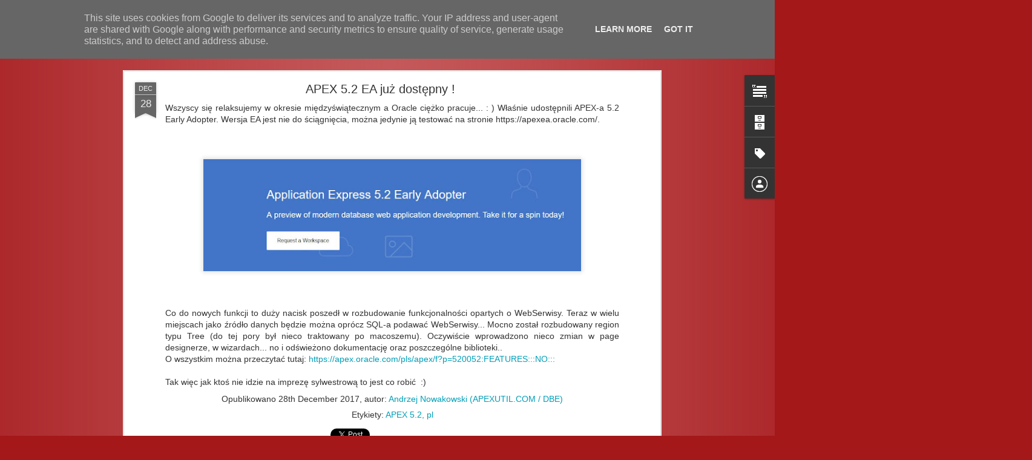

--- FILE ---
content_type: text/html; charset=UTF-8
request_url: http://apex.dbe.pl/2017/12/apex-52-ea-juz-dostepny.html
body_size: 5880
content:
<!DOCTYPE html>
<html class='v2' dir='ltr' xmlns='http://www.w3.org/1999/xhtml' xmlns:b='http://www.google.com/2005/gml/b' xmlns:data='http://www.google.com/2005/gml/data' xmlns:expr='http://www.google.com/2005/gml/expr'>
<head>
<link href='https://www.blogger.com/static/v1/widgets/335934321-css_bundle_v2.css' rel='stylesheet' type='text/css'/>
<meta content='text/html; charset=UTF-8' http-equiv='Content-Type'/>
<meta content='blogger' name='generator'/>
<link href='http://apex.dbe.pl/favicon.ico' rel='icon' type='image/x-icon'/>
<link href='http://apex.dbe.pl/2017/12/apex-52-ea-juz-dostepny.html' rel='canonical'/>
<link rel="alternate" type="application/atom+xml" title="APEX.dbe.pl - Blog o Oracle Application Express (APEX) - Atom" href="http://apex.dbe.pl/feeds/posts/default" />
<link rel="alternate" type="application/rss+xml" title="APEX.dbe.pl - Blog o Oracle Application Express (APEX) - RSS" href="http://apex.dbe.pl/feeds/posts/default?alt=rss" />
<link rel="service.post" type="application/atom+xml" title="APEX.dbe.pl - Blog o Oracle Application Express (APEX) - Atom" href="https://www.blogger.com/feeds/7531463720728239813/posts/default" />

<link rel="alternate" type="application/atom+xml" title="APEX.dbe.pl - Blog o Oracle Application Express (APEX) - Atom" href="http://apex.dbe.pl/feeds/668008532971849148/comments/default" />
<!--Can't find substitution for tag [blog.ieCssRetrofitLinks]-->
<link href='https://blogger.googleusercontent.com/img/b/R29vZ2xl/AVvXsEh4vuwtcgnHx8cKbopjGI79A5jOya62EU2Pd15bxmoOat7B5BZAFQjn7ES_VWtiy05_0i3COvW0Tfj9KhRAn9W9iS34a2ppx46ECRLiuy1BMgW8UnwLU1F_ZBfG_S0ssqx9V01FBKEGRCl9/s640/Przechwytywanie.JPG' rel='image_src'/>
<meta content='http://apex.dbe.pl/2017/12/apex-52-ea-juz-dostepny.html' property='og:url'/>
<meta content='APEX 5.2 EA już dostępny !' property='og:title'/>
<meta content='Blog o Oracle Application Express (APEX)' property='og:description'/>
<meta content='https://blogger.googleusercontent.com/img/b/R29vZ2xl/AVvXsEh4vuwtcgnHx8cKbopjGI79A5jOya62EU2Pd15bxmoOat7B5BZAFQjn7ES_VWtiy05_0i3COvW0Tfj9KhRAn9W9iS34a2ppx46ECRLiuy1BMgW8UnwLU1F_ZBfG_S0ssqx9V01FBKEGRCl9/w1200-h630-p-k-no-nu/Przechwytywanie.JPG' property='og:image'/>
<title>APEX.dbe.pl - Blog o Oracle Application Express (APEX): APEX 5.2 EA już dostępny !</title>
<meta content='!' name='fragment'/>
<meta content='dynamic' name='blogger-template'/>
<meta content='IE=9,chrome=1' http-equiv='X-UA-Compatible'/>
<meta content='initial-scale=1.0, maximum-scale=1.0, user-scalable=no, width=device-width' name='viewport'/>
<style id='page-skin-1' type='text/css'><!--
/*-----------------------------------------------
Blogger Template Style
Name: Dynamic Views
----------------------------------------------- */
/* Variable definitions
====================
<Variable name="keycolor" description="Main Color" type="color" default="#ffffff"
variants="#2b256f,#00b2b4,#4ba976,#696f00,#b38f00,#f07300,#d0422c,#f37a86,#7b5341"/>
<Group description="Page">
<Variable name="page.text.font" description="Font" type="font"
default="'Helvetica Neue Light', HelveticaNeue-Light, 'Helvetica Neue', Helvetica, Arial, sans-serif"/>
<Variable name="page.text.color" description="Text Color" type="color"
default="#333333" variants="#333333"/>
<Variable name="body.background.color" description="Background Color" type="color"
default="#EEEEEE"
variants="#dfdfea,#d9f4f4,#e4f2eb,#e9ead9,#f4eed9,#fdead9,#f8e3e0,#fdebed,#ebe5e3"/>
</Group>
<Variable name="body.background" description="Body Background" type="background"
color="#EEEEEE" default="$(color) none repeat scroll top left"/>
<Group description="Header">
<Variable name="header.background.color" description="Background Color" type="color"
default="#F3F3F3" variants="#F3F3F3"/>
</Group>
<Group description="Header Bar">
<Variable name="primary.color" description="Background Color" type="color"
default="#333333" variants="#2b256f,#00b2b4,#4ba976,#696f00,#b38f00,#f07300,#d0422c,#f37a86,#7b5341"/>
<Variable name="menu.font" description="Font" type="font"
default="'Helvetica Neue Light', HelveticaNeue-Light, 'Helvetica Neue', Helvetica, Arial, sans-serif"/>
<Variable name="menu.text.color" description="Text Color" type="color"
default="#FFFFFF" variants="#FFFFFF"/>
</Group>
<Group description="Links">
<Variable name="link.font" description="Link Text" type="font"
default="'Helvetica Neue Light', HelveticaNeue-Light, 'Helvetica Neue', Helvetica, Arial, sans-serif"/>
<Variable name="link.color" description="Link Color" type="color"
default="#009EB8"
variants="#2b256f,#00b2b4,#4ba976,#696f00,#b38f00,#f07300,#d0422c,#f37a86,#7b5341"/>
<Variable name="link.hover.color" description="Link Hover Color" type="color"
default="#009EB8"
variants="#2b256f,#00b2b4,#4ba976,#696f00,#b38f00,#f07300,#d0422c,#f37a86,#7b5341"/>
<Variable name="link.visited.color" description="Link Visited Color" type="color"
default="#009EB8"
variants="#2b256f,#00b2b4,#4ba976,#696f00,#b38f00,#f07300,#d0422c,#f37a86,#7b5341"/>
</Group>
<Group description="Blog Title">
<Variable name="blog.title.font" description="Font" type="font"
default="'Helvetica Neue Light', HelveticaNeue-Light, 'Helvetica Neue', Helvetica, Arial, sans-serif"/>
<Variable name="blog.title.color" description="Color" type="color"
default="#555555" variants="#555555"/>
</Group>
<Group description="Blog Description">
<Variable name="blog.description.font" description="Font" type="font"
default="'Helvetica Neue Light', HelveticaNeue-Light, 'Helvetica Neue', Helvetica, Arial, sans-serif"/>
<Variable name="blog.description.color" description="Color" type="color"
default="#555555" variants="#555555"/>
</Group>
<Group description="Post Title">
<Variable name="post.title.font" description="Font" type="font"
default="'Helvetica Neue Light', HelveticaNeue-Light, 'Helvetica Neue', Helvetica, Arial, sans-serif"/>
<Variable name="post.title.color" description="Color" type="color"
default="#333333" variants="#333333"/>
</Group>
<Group description="Date Ribbon">
<Variable name="ribbon.color" description="Color" type="color"
default="#666666" variants="#2b256f,#00b2b4,#4ba976,#696f00,#b38f00,#f07300,#d0422c,#f37a86,#7b5341"/>
<Variable name="ribbon.hover.color" description="Hover Color" type="color"
default="#AD3A2B" variants="#AD3A2B"/>
</Group>
<Variable name="blitzview" description="Initial view type" type="string" default="sidebar"/>
*/
/* BEGIN CUT */
{
"font:Text": "'Helvetica Neue Light', HelveticaNeue-Light, 'Helvetica Neue', Helvetica, Arial, sans-serif",
"color:Text": "#333333",
"image:Background": "#EEEEEE url(http://2.bp.blogspot.com/-bIPBPgkzoK4/UsVGFeRlWLI/AAAAAAAAANo/6HGfe_gRFPw/s0/cbg.png) repeat scroll top center",
"color:Background": "#a4181a",
"color:Header Background": "#a4181a",
"color:Primary": "#333333",
"color:Menu Text": "#FFFFFF",
"font:Menu": "'Helvetica Neue Light', HelveticaNeue-Light, 'Helvetica Neue', Helvetica, Arial, sans-serif",
"font:Link": "'Helvetica Neue Light', HelveticaNeue-Light, 'Helvetica Neue', Helvetica, Arial, sans-serif",
"color:Link": "#009EB8",
"color:Link Visited": "#009EB8",
"color:Link Hover": "#009EB8",
"font:Blog Title": "'Helvetica Neue Light', HelveticaNeue-Light, 'Helvetica Neue', Helvetica, Arial, sans-serif",
"color:Blog Title": "#ffffff",
"font:Blog Description": "normal normal 14px 'Helvetica Neue Light', HelveticaNeue-Light, 'Helvetica Neue', Helvetica, Arial, sans-serif",
"color:Blog Description": "#dddddd",
"font:Post Title": "'Helvetica Neue Light', HelveticaNeue-Light, 'Helvetica Neue', Helvetica, Arial, sans-serif",
"color:Post Title": "#333333",
"color:Ribbon": "#666666",
"color:Ribbon Hover": "#AD3A2B",
"view": "classic"
}
/* END CUT */
.comments-header h3{
font-size: 0px;
}
.comments-header h3:before{
content: "Dodaj komentarz";
font-size: 14px;
}
#header .header-bar {
background: #333;
height: 50px;
}
#header .header-bar .title {
height: 50px;
line-height: 50px;
}
#header .header-bar .title {
line-height: 50px;
}
#header .header-bar .title h1{
font-size: 20px;
height: 50px;
}
#header input#search {
top: 13px;
height: 24px;
}
#header .header-drawer, #header .header-drawer.sticky{
top: 19px;
}
#header:hover .header-drawer, #header .header-drawer.open, body.viewitem-open #header .header-drawer {
top: 50px;
}
#header .header-bar .title h3 {
height: 50px;
line-height: 50px;
font-size: 12px;
}
.viewitem-panel {
top: 85px;
}
#header-container {
height: 85px;
}
--></style>
<style id='template-skin-1' type='text/css'><!--
body {
min-width: 970px;
}
.column-center-outer {
margin-top: 46px;
}
.content-outer, .content-fauxcolumn-outer, .region-inner {
min-width: 970px;
max-width: 970px;
_width: 970px;
}
.main-inner .columns {
padding-left: 0;
padding-right: 270px;
}
.main-inner .fauxcolumn-center-outer {
left: 0;
right: 270px;
/* IE6 does not respect left and right together */
_width: expression(this.parentNode.offsetWidth -
parseInt("0") -
parseInt("270px") + 'px');
}
.main-inner .fauxcolumn-left-outer {
width: 0;
}
.main-inner .fauxcolumn-right-outer {
width: 270px;
}
.main-inner .column-left-outer {
width: 0;
right: 100%;
margin-left: -0;
}
.main-inner .column-right-outer {
width: 270px;
margin-right: -270px;
}
#layout {
min-width: 0;
}
#layout .content-outer {
min-width: 0;
width: 800px;
}
#layout .region-inner {
min-width: 0;
width: auto;
}
--></style>
<script src='//www.blogblog.com/dynamicviews/6e0d22adcfa5abea/js/thirdparty/jquery.js' type='text/javascript'></script>
<script src='//www.blogblog.com/dynamicviews/6e0d22adcfa5abea/js/thirdparty/jquery-mousewheel.js' type='text/javascript'></script>
<script src='//www.blogblog.com/dynamicviews/6e0d22adcfa5abea/js/common.js' type='text/javascript'></script>
<script src='//www.blogblog.com/dynamicviews/6e0d22adcfa5abea/js/languages/lang__pl.js' type='text/javascript'></script>
<script src='//www.blogblog.com/dynamicviews/6e0d22adcfa5abea/js/classic.js' type='text/javascript'></script>
<script src='//www.blogblog.com/dynamicviews/6e0d22adcfa5abea/js/gadgets.js' type='text/javascript'></script>
<script src='//www.blogblog.com/dynamicviews/4224c15c4e7c9321/js/comments.js'></script>
<script type='text/javascript'>
        (function(i,s,o,g,r,a,m){i['GoogleAnalyticsObject']=r;i[r]=i[r]||function(){
        (i[r].q=i[r].q||[]).push(arguments)},i[r].l=1*new Date();a=s.createElement(o),
        m=s.getElementsByTagName(o)[0];a.async=1;a.src=g;m.parentNode.insertBefore(a,m)
        })(window,document,'script','https://www.google-analytics.com/analytics.js','ga');
        ga('create', 'UA-9040542-1', 'auto', 'blogger');
        ga('blogger.send', 'pageview');
      </script>
<link href='https://www.blogger.com/dyn-css/authorization.css?targetBlogID=7531463720728239813&amp;zx=a9696845-2a4f-44b7-bb96-b4d956b7e465' media='none' onload='if(media!=&#39;all&#39;)media=&#39;all&#39;' rel='stylesheet'/><noscript><link href='https://www.blogger.com/dyn-css/authorization.css?targetBlogID=7531463720728239813&amp;zx=a9696845-2a4f-44b7-bb96-b4d956b7e465' rel='stylesheet'/></noscript>
<meta name='google-adsense-platform-account' content='ca-host-pub-1556223355139109'/>
<meta name='google-adsense-platform-domain' content='blogspot.com'/>

<script type="text/javascript" language="javascript">
  // Supply ads personalization default for EEA readers
  // See https://www.blogger.com/go/adspersonalization
  adsbygoogle = window.adsbygoogle || [];
  if (typeof adsbygoogle.requestNonPersonalizedAds === 'undefined') {
    adsbygoogle.requestNonPersonalizedAds = 1;
  }
</script>


</head>
<body class='variant-classic'>
<div class='content'>
<div class='content-outer'>
<div class='fauxborder-left content-fauxborder-left'>
<div class='content-inner'>
<div class='main-outer'>
<div class='fauxborder-left main-fauxborder-left'>
<div class='region-inner main-inner'>
<div class='columns fauxcolumns'>
<div class='column-center-outer'>
<div class='column-center-inner'>
<div class='main section' id='main'>
</div>
</div>
</div>
<div class='column-right-outer'>
<div class='column-right-inner'>
<aside>
<div class='sidebar section' id='sidebar-right-1'>
</div>
</aside>
</div>
</div>
<div style='clear: both'></div>
</div>
</div>
</div>
</div>
</div>
</div>
</div>
</div>
<script language='javascript' type='text/javascript'>
      setTimeout(function() {
        blogger.ui().configure().view();
      }, 0);
    </script>
<!--It is your responsibility to notify your visitors about cookies used and data collected on your blog. Blogger makes a standard notification available for you to use on your blog, and you can customize it or replace with your own notice. See http://www.blogger.com/go/cookiechoices for more details.-->
<script defer='' src='/js/cookienotice.js'></script>
<script>
    document.addEventListener('DOMContentLoaded', function(event) {
      window.cookieChoices && cookieChoices.showCookieConsentBar && cookieChoices.showCookieConsentBar(
          (window.cookieOptions && cookieOptions.msg) || 'This site uses cookies from Google to deliver its services and to analyze traffic. Your IP address and user-agent are shared with Google along with performance and security metrics to ensure quality of service, generate usage statistics, and to detect and address abuse.',
          (window.cookieOptions && cookieOptions.close) || 'Got it',
          (window.cookieOptions && cookieOptions.learn) || 'Learn More',
          (window.cookieOptions && cookieOptions.link) || 'https://www.blogger.com/go/blogspot-cookies');
    });
  </script>

<script type="text/javascript" src="https://www.blogger.com/static/v1/widgets/2028843038-widgets.js"></script>
<script type='text/javascript'>
window['__wavt'] = 'AOuZoY4mNjumjt6vG6Gx0LRUTH4Y5SHWLw:1768942341823';_WidgetManager._Init('//www.blogger.com/rearrange?blogID\x3d7531463720728239813','//apex.dbe.pl/2017/12/apex-52-ea-juz-dostepny.html','7531463720728239813');
_WidgetManager._SetDataContext([{'name': 'blog', 'data': {'blogId': '7531463720728239813', 'title': 'APEX.dbe.pl - Blog o Oracle Application Express (APEX)', 'url': 'http://apex.dbe.pl/2017/12/apex-52-ea-juz-dostepny.html', 'canonicalUrl': 'http://apex.dbe.pl/2017/12/apex-52-ea-juz-dostepny.html', 'homepageUrl': 'http://apex.dbe.pl/', 'searchUrl': 'http://apex.dbe.pl/search', 'canonicalHomepageUrl': 'http://apex.dbe.pl/', 'blogspotFaviconUrl': 'http://apex.dbe.pl/favicon.ico', 'bloggerUrl': 'https://www.blogger.com', 'hasCustomDomain': true, 'httpsEnabled': false, 'enabledCommentProfileImages': true, 'gPlusViewType': 'FILTERED_POSTMOD', 'adultContent': false, 'analyticsAccountNumber': 'UA-9040542-1', 'encoding': 'UTF-8', 'locale': 'pl', 'localeUnderscoreDelimited': 'pl', 'languageDirection': 'ltr', 'isPrivate': false, 'isMobile': false, 'isMobileRequest': false, 'mobileClass': '', 'isPrivateBlog': false, 'isDynamicViewsAvailable': true, 'feedLinks': '\x3clink rel\x3d\x22alternate\x22 type\x3d\x22application/atom+xml\x22 title\x3d\x22APEX.dbe.pl - Blog o Oracle Application Express (APEX) - Atom\x22 href\x3d\x22http://apex.dbe.pl/feeds/posts/default\x22 /\x3e\n\x3clink rel\x3d\x22alternate\x22 type\x3d\x22application/rss+xml\x22 title\x3d\x22APEX.dbe.pl - Blog o Oracle Application Express (APEX) - RSS\x22 href\x3d\x22http://apex.dbe.pl/feeds/posts/default?alt\x3drss\x22 /\x3e\n\x3clink rel\x3d\x22service.post\x22 type\x3d\x22application/atom+xml\x22 title\x3d\x22APEX.dbe.pl - Blog o Oracle Application Express (APEX) - Atom\x22 href\x3d\x22https://www.blogger.com/feeds/7531463720728239813/posts/default\x22 /\x3e\n\n\x3clink rel\x3d\x22alternate\x22 type\x3d\x22application/atom+xml\x22 title\x3d\x22APEX.dbe.pl - Blog o Oracle Application Express (APEX) - Atom\x22 href\x3d\x22http://apex.dbe.pl/feeds/668008532971849148/comments/default\x22 /\x3e\n', 'meTag': '', 'adsenseHostId': 'ca-host-pub-1556223355139109', 'adsenseHasAds': false, 'adsenseAutoAds': false, 'boqCommentIframeForm': true, 'loginRedirectParam': '', 'isGoogleEverywhereLinkTooltipEnabled': true, 'view': '', 'dynamicViewsCommentsSrc': '//www.blogblog.com/dynamicviews/4224c15c4e7c9321/js/comments.js', 'dynamicViewsScriptSrc': '//www.blogblog.com/dynamicviews/6e0d22adcfa5abea', 'plusOneApiSrc': 'https://apis.google.com/js/platform.js', 'disableGComments': true, 'interstitialAccepted': false, 'sharing': {'platforms': [{'name': 'Pobierz link', 'key': 'link', 'shareMessage': 'Pobierz link', 'target': ''}, {'name': 'Facebook', 'key': 'facebook', 'shareMessage': 'Udost\u0119pnij w: Facebook', 'target': 'facebook'}, {'name': 'Wrzu\u0107 na bloga', 'key': 'blogThis', 'shareMessage': 'Wrzu\u0107 na bloga', 'target': 'blog'}, {'name': 'X', 'key': 'twitter', 'shareMessage': 'Udost\u0119pnij w: X', 'target': 'twitter'}, {'name': 'Pinterest', 'key': 'pinterest', 'shareMessage': 'Udost\u0119pnij w: Pinterest', 'target': 'pinterest'}, {'name': 'E-mail', 'key': 'email', 'shareMessage': 'E-mail', 'target': 'email'}], 'disableGooglePlus': true, 'googlePlusShareButtonWidth': 0, 'googlePlusBootstrap': '\x3cscript type\x3d\x22text/javascript\x22\x3ewindow.___gcfg \x3d {\x27lang\x27: \x27pl\x27};\x3c/script\x3e'}, 'hasCustomJumpLinkMessage': true, 'jumpLinkMessage': 'Czytaj dalej \x26gt;', 'pageType': 'item', 'postId': '668008532971849148', 'postImageThumbnailUrl': 'https://blogger.googleusercontent.com/img/b/R29vZ2xl/AVvXsEh4vuwtcgnHx8cKbopjGI79A5jOya62EU2Pd15bxmoOat7B5BZAFQjn7ES_VWtiy05_0i3COvW0Tfj9KhRAn9W9iS34a2ppx46ECRLiuy1BMgW8UnwLU1F_ZBfG_S0ssqx9V01FBKEGRCl9/s72-c/Przechwytywanie.JPG', 'postImageUrl': 'https://blogger.googleusercontent.com/img/b/R29vZ2xl/AVvXsEh4vuwtcgnHx8cKbopjGI79A5jOya62EU2Pd15bxmoOat7B5BZAFQjn7ES_VWtiy05_0i3COvW0Tfj9KhRAn9W9iS34a2ppx46ECRLiuy1BMgW8UnwLU1F_ZBfG_S0ssqx9V01FBKEGRCl9/s640/Przechwytywanie.JPG', 'pageName': 'APEX 5.2 EA ju\u017c dost\u0119pny !', 'pageTitle': 'APEX.dbe.pl - Blog o Oracle Application Express (APEX): APEX 5.2 EA ju\u017c dost\u0119pny !', 'metaDescription': ''}}, {'name': 'features', 'data': {}}, {'name': 'messages', 'data': {'edit': 'Edytuj', 'linkCopiedToClipboard': 'Link zosta\u0142 skopiowany do schowka.', 'ok': 'OK', 'postLink': 'Link do posta'}}, {'name': 'skin', 'data': {'vars': {'link_color': '#009EB8', 'post_title_color': '#333333', 'blog_description_font': 'normal normal 14px \x27Helvetica Neue Light\x27, HelveticaNeue-Light, \x27Helvetica Neue\x27, Helvetica, Arial, sans-serif', 'body_background_color': '#a4181a', 'ribbon_color': '#666666', 'body_background': '#EEEEEE url(http://2.bp.blogspot.com/-bIPBPgkzoK4/UsVGFeRlWLI/AAAAAAAAANo/6HGfe_gRFPw/s0/cbg.png) repeat scroll top center', 'blitzview': 'classic', 'link_visited_color': '#009EB8', 'link_hover_color': '#009EB8', 'header_background_color': '#a4181a', 'keycolor': '#ffffff', 'page_text_font': '\x27Helvetica Neue Light\x27, HelveticaNeue-Light, \x27Helvetica Neue\x27, Helvetica, Arial, sans-serif', 'blog_title_color': '#ffffff', 'ribbon_hover_color': '#AD3A2B', 'blog_title_font': '\x27Helvetica Neue Light\x27, HelveticaNeue-Light, \x27Helvetica Neue\x27, Helvetica, Arial, sans-serif', 'link_font': '\x27Helvetica Neue Light\x27, HelveticaNeue-Light, \x27Helvetica Neue\x27, Helvetica, Arial, sans-serif', 'menu_font': '\x27Helvetica Neue Light\x27, HelveticaNeue-Light, \x27Helvetica Neue\x27, Helvetica, Arial, sans-serif', 'primary_color': '#333333', 'page_text_color': '#333333', 'post_title_font': '\x27Helvetica Neue Light\x27, HelveticaNeue-Light, \x27Helvetica Neue\x27, Helvetica, Arial, sans-serif', 'blog_description_color': '#dddddd', 'menu_text_color': '#FFFFFF'}, 'override': '.comments-header h3{\nfont-size: 0px;\n}\n.comments-header h3:before{\ncontent: \x22Dodaj komentarz\x22;\nfont-size: 14px;\n}\n#header .header-bar {\nbackground: #333;\nheight: 50px;\n}\n#header .header-bar .title {\nheight: 50px;\nline-height: 50px;\n}\n#header .header-bar .title {\nline-height: 50px;\n}\n#header .header-bar .title h1{\nfont-size: 20px;\nheight: 50px;\n}\n#header input#search {\ntop: 13px;\nheight: 24px;\n}\n#header .header-drawer, #header .header-drawer.sticky{\ntop: 19px;\n}\n\n\n#header:hover .header-drawer, #header .header-drawer.open, body.viewitem-open #header .header-drawer {\ntop: 50px;\n}\n#header .header-bar .title h3 {\nheight: 50px;\nline-height: 50px;\nfont-size: 12px;\n}\n.viewitem-panel {\ntop: 85px;\n}\n#header-container {\nheight: 85px;\n}', 'url': 'blitz.css'}}, {'name': 'template', 'data': {'name': 'custom', 'localizedName': 'Niestandardowy', 'isResponsive': false, 'isAlternateRendering': false, 'isCustom': true, 'variant': 'classic', 'variantId': 'classic'}}, {'name': 'view', 'data': {'classic': {'name': 'classic', 'url': '?view\x3dclassic'}, 'flipcard': {'name': 'flipcard', 'url': '?view\x3dflipcard'}, 'magazine': {'name': 'magazine', 'url': '?view\x3dmagazine'}, 'mosaic': {'name': 'mosaic', 'url': '?view\x3dmosaic'}, 'sidebar': {'name': 'sidebar', 'url': '?view\x3dsidebar'}, 'snapshot': {'name': 'snapshot', 'url': '?view\x3dsnapshot'}, 'timeslide': {'name': 'timeslide', 'url': '?view\x3dtimeslide'}, 'isMobile': false, 'title': 'APEX 5.2 EA ju\u017c dost\u0119pny !', 'description': 'Blog o Oracle Application Express (APEX)', 'featuredImage': 'https://blogger.googleusercontent.com/img/b/R29vZ2xl/AVvXsEh4vuwtcgnHx8cKbopjGI79A5jOya62EU2Pd15bxmoOat7B5BZAFQjn7ES_VWtiy05_0i3COvW0Tfj9KhRAn9W9iS34a2ppx46ECRLiuy1BMgW8UnwLU1F_ZBfG_S0ssqx9V01FBKEGRCl9/s640/Przechwytywanie.JPG', 'url': 'http://apex.dbe.pl/2017/12/apex-52-ea-juz-dostepny.html', 'type': 'item', 'isSingleItem': true, 'isMultipleItems': false, 'isError': false, 'isPage': false, 'isPost': true, 'isHomepage': false, 'isArchive': false, 'isLabelSearch': false, 'postId': 668008532971849148}}]);
_WidgetManager._RegisterWidget('_HeaderView', new _WidgetInfo('Header1', 'main', document.getElementById('Header1'), {}, 'displayModeFull'));
_WidgetManager._RegisterWidget('_TextView', new _WidgetInfo('Text1', 'main', document.getElementById('Text1'), {}, 'displayModeFull'));
_WidgetManager._RegisterWidget('_BlogView', new _WidgetInfo('Blog1', 'main', document.getElementById('Blog1'), {'cmtInteractionsEnabled': false, 'lightboxEnabled': true, 'lightboxModuleUrl': 'https://www.blogger.com/static/v1/jsbin/101931289-lbx__pl.js', 'lightboxCssUrl': 'https://www.blogger.com/static/v1/v-css/828616780-lightbox_bundle.css'}, 'displayModeFull'));
_WidgetManager._RegisterWidget('_FollowersView', new _WidgetInfo('Followers1', 'sidebar-right-1', document.getElementById('Followers1'), {}, 'displayModeFull'));
_WidgetManager._RegisterWidget('_BlogArchiveView', new _WidgetInfo('BlogArchive1', 'sidebar-right-1', document.getElementById('BlogArchive1'), {'languageDirection': 'ltr', 'loadingMessage': '\u0141aduj\u0119\x26hellip;'}, 'displayModeFull'));
_WidgetManager._RegisterWidget('_LabelView', new _WidgetInfo('Label1', 'sidebar-right-1', document.getElementById('Label1'), {}, 'displayModeFull'));
_WidgetManager._RegisterWidget('_ProfileView', new _WidgetInfo('Profile1', 'sidebar-right-1', document.getElementById('Profile1'), {}, 'displayModeFull'));
_WidgetManager._RegisterWidget('_HTMLView', new _WidgetInfo('HTML1', 'sidebar-right-1', document.getElementById('HTML1'), {}, 'displayModeFull'));
_WidgetManager._RegisterWidget('_NavbarView', new _WidgetInfo('Navbar1', 'sidebar-right-1', document.getElementById('Navbar1'), {}, 'displayModeFull'));
</script>
</body>
</html>

--- FILE ---
content_type: text/html; charset=UTF-8
request_url: https://www.blogger.com/video.g?token=AD6v5dwxafVRVddKH6ZmKXuhdT2QqCsEoGkx8o-2vCGpf2sTlnwKYjesWVf_9iVQY-VZD8limMHNCLil5Yr_7Zw_0Q
body_size: 576
content:
<!DOCTYPE HTML PUBLIC "-//W3C//DTD HTML 4.01//EN" "http://www.w3.org/TR/html4/strict.dtd"><html dir="ltr"><head><style type="text/css">
        body,
        .main,
        #videocontainer,
        .thumbnail-holder,
        .play-button {
          background: black;
          height: 100vh;
          margin: 0;
          overflow: hidden;
          position: absolute;
          width: 100%;
        }

        #videocontainer.type-BLOGGER_UPLOADED .thumbnail-holder {
          background-size: contain;
        }

        .thumbnail-holder {
          background-repeat: no-repeat;
          background-position: center;
          z-index: 10;
        }

        .play-button {
          background: url('https://www.gstatic.com/images/icons/material/system/1x/play_arrow_white_48dp.png') rgba(0,0,0,0.1) no-repeat center;
          cursor: pointer;
          display: block;
          z-index: 20;
        }
      </style>
<script type="text/javascript">
        var VIDEO_CONFIG = {"thumbnail":"https://i9.ytimg.com/vi_blogger/_R7XGlAsgm8/1.jpg?sqp=CIfWv8sGGPDEAfqGspsBBgjAAhC0AQ&rs=AMzJL3mNYbMtAXRExwPV9MAxo9eWHIzIXA","iframe_id":"","allow_resize":false,"streams":[{"play_url":"https://rr2---sn-p5qlsn76.googlevideo.com/videoplayback?expire=1768971143&ei=B-tvadifOcPr_tcPgtTJuQs&ip=18.220.201.193&id=fd1ed71a502c826f&itag=18&source=blogger&xpc=Egho7Zf3LnoBAQ%3D%3D&cps=0&met=1768942343,&mh=-H&mm=31&mn=sn-p5qlsn76&ms=au&mv=u&mvi=2&pl=24&rms=au,au&susc=bl&eaua=J4u3jgVranU&mime=video/mp4&vprv=1&rqh=1&dur=17.554&lmt=1525861677130633&mt=1768941142&sparams=expire,ei,ip,id,itag,source,xpc,susc,eaua,mime,vprv,rqh,dur,lmt&sig=AJEij0EwRQIhAMWEUbQ3Fi8tDzIZDrjJePHOq3kxS9ufizscF_i4iGkEAiA3ph8qUaJeewenCD-PD7RYv6lhh9aNGARCwc3UfY8_Aw%3D%3D&lsparams=cps,met,mh,mm,mn,ms,mv,mvi,pl,rms&lsig=APaTxxMwRQIhAOUV_jDjU7Gu6O7lv2eatIOt-AhNx-TLn647MePz8ZwVAiBGt3565OHwh-TIqd0phoWOfNX2x-x2xxQzQOEk_455MA%3D%3D","format_id":18},{"play_url":"https://rr2---sn-p5qlsn76.googlevideo.com/videoplayback?expire=1768971143&ei=B-tvadifOcPr_tcPgtTJuQs&ip=18.220.201.193&id=fd1ed71a502c826f&itag=22&source=blogger&xpc=Egho7Zf3LnoBAQ%3D%3D&cps=0&met=1768942343,&mh=-H&mm=31&mn=sn-p5qlsn76&ms=au&mv=u&mvi=2&pl=24&rms=au,au&susc=bl&eaua=J4u3jgVranU&mime=video/mp4&vprv=1&rqh=1&dur=17.554&lmt=1525861679330244&mt=1768941142&sparams=expire,ei,ip,id,itag,source,xpc,susc,eaua,mime,vprv,rqh,dur,lmt&sig=AJEij0EwRgIhALsuGzAk6ekU5ePAT2ZWpPsPjzHJUscb18c-XH4xAVxEAiEAhSCqSOAgLSzcSXAUAxVpoiNXcUNzOpkeWBKORf8hx0c%3D&lsparams=cps,met,mh,mm,mn,ms,mv,mvi,pl,rms&lsig=APaTxxMwRgIhAOEgwnh2ORALB9jQxl6Ojhl4pn4FarY-lGRfShmV1DzSAiEAvUZeU521c19xr9YaPsGf7MYB1S1Xq2lt4srPs5LzAtQ%3D","format_id":22}]}
      </script></head>
<body><div class="main"><div id="videocontainer" class="type-BLOGGER_UPLOADED"><div class="thumbnail-holder"></div>
<div class="play-button"></div></div></div>
<script type="text/javascript" src="https://www.blogger.com/static/v1/jsbin/3245339219-video_compiled.js"></script>
</body></html>

--- FILE ---
content_type: text/javascript; charset=UTF-8
request_url: http://apex.dbe.pl/?v=0&action=initial&widgetId=Profile1&responseType=js&xssi_token=AOuZoY4mNjumjt6vG6Gx0LRUTH4Y5SHWLw%3A1768942341823
body_size: 497
content:
try {
_WidgetManager._HandleControllerResult('Profile1', 'initial',{'title': 'Wsp\xf3\u0142tw\xf3rcy', 'team': true, 'authors': [{'userUrl': 'https://www.blogger.com/profile/14195379541492100770', 'display-name': 'Andrzej Nowakowski (APEXUTIL.COM / DBE)', 'profileLogo': '//www.blogger.com/img/logo-16.png'}, {'userUrl': 'https://www.blogger.com/profile/15847817141160200973', 'display-name': 'Pawe\u0142 Prusinowski', 'profileLogo': '//www.blogger.com/img/logo-16.png'}, {'userUrl': 'https://www.blogger.com/profile/11208511627836971752', 'display-name': 'Piotr Jasi\u0144ski (APEXUTIL.com / DBE)', 'profileLogo': '//www.blogger.com/img/logo-16.png'}, {'userUrl': 'https://www.blogger.com/profile/01607331521926189114', 'display-name': 'Unknown', 'profileLogo': '//www.blogger.com/img/logo-16.png'}, {'userUrl': 'https://www.blogger.com/profile/12631939000215815263', 'display-name': '\u0141ukasz Szyma\u0144ski', 'profileLogo': '//www.blogger.com/img/logo-16.png'}], 'viewProfileMsg': 'Wy\u015bwietl m\xf3j pe\u0142ny profil', 'isDisplayable': true});
} catch (e) {
  if (typeof log != 'undefined') {
    log('HandleControllerResult failed: ' + e);
  }
}


--- FILE ---
content_type: text/javascript; charset=UTF-8
request_url: http://apex.dbe.pl/?v=0&action=initial&widgetId=Text1&responseType=js&xssi_token=AOuZoY4mNjumjt6vG6Gx0LRUTH4Y5SHWLw%3A1768942341823
body_size: 219
content:
try {
_WidgetManager._HandleControllerResult('Text1', 'initial',{'content': 'Witamy na blogu po\u015bwi\u0119conym technologii Oracle APEX', 'title': 'Witaj na blogu'});
} catch (e) {
  if (typeof log != 'undefined') {
    log('HandleControllerResult failed: ' + e);
  }
}


--- FILE ---
content_type: text/javascript; charset=UTF-8
request_url: http://apex.dbe.pl/?v=0&action=initial&widgetId=BlogArchive1&responseType=js&xssi_token=AOuZoY4mNjumjt6vG6Gx0LRUTH4Y5SHWLw%3A1768942341823
body_size: 1671
content:
try {
_WidgetManager._HandleControllerResult('BlogArchive1', 'initial',{'url': 'http://apex.dbe.pl/search?updated-min\x3d1970-01-01T01:00:00%2B01:00\x26updated-max\x3d292278994-08-17T07:12:55Z\x26max-results\x3d50', 'name': 'All Posts', 'expclass': 'expanded', 'toggleId': 'ALL-0', 'post-count': 241, 'data': [{'url': 'http://apex.dbe.pl/2021/', 'name': '2021', 'expclass': 'expanded', 'toggleId': 'YEARLY-1609455600000', 'post-count': 1, 'data': [{'url': 'http://apex.dbe.pl/2021/11/', 'name': 'listopada', 'expclass': 'expanded', 'toggleId': 'MONTHLY-1635721200000', 'post-count': 1, 'posts': [{'title': 'Instalacja Oracle XE 21c na linuxie (Oracle Linux ...', 'url': 'http://apex.dbe.pl/2021/11/instalacja-oracle-xe-21c-na-linuxie.html'}]}]}, {'url': 'http://apex.dbe.pl/2018/', 'name': '2018', 'expclass': 'collapsed', 'toggleId': 'YEARLY-1514761200000', 'post-count': 11, 'data': [{'url': 'http://apex.dbe.pl/2018/12/', 'name': 'grudnia', 'expclass': 'collapsed', 'toggleId': 'MONTHLY-1543618800000', 'post-count': 1}, {'url': 'http://apex.dbe.pl/2018/10/', 'name': 'pa\u017adziernika', 'expclass': 'collapsed', 'toggleId': 'MONTHLY-1538344800000', 'post-count': 1}, {'url': 'http://apex.dbe.pl/2018/09/', 'name': 'wrze\u015bnia', 'expclass': 'collapsed', 'toggleId': 'MONTHLY-1535752800000', 'post-count': 1}, {'url': 'http://apex.dbe.pl/2018/07/', 'name': 'lipca', 'expclass': 'collapsed', 'toggleId': 'MONTHLY-1530396000000', 'post-count': 1}, {'url': 'http://apex.dbe.pl/2018/06/', 'name': 'czerwca', 'expclass': 'collapsed', 'toggleId': 'MONTHLY-1527804000000', 'post-count': 1}, {'url': 'http://apex.dbe.pl/2018/05/', 'name': 'maja', 'expclass': 'collapsed', 'toggleId': 'MONTHLY-1525125600000', 'post-count': 2}, {'url': 'http://apex.dbe.pl/2018/03/', 'name': 'marca', 'expclass': 'collapsed', 'toggleId': 'MONTHLY-1519858800000', 'post-count': 3}, {'url': 'http://apex.dbe.pl/2018/02/', 'name': 'lutego', 'expclass': 'collapsed', 'toggleId': 'MONTHLY-1517439600000', 'post-count': 1}]}, {'url': 'http://apex.dbe.pl/2017/', 'name': '2017', 'expclass': 'collapsed', 'toggleId': 'YEARLY-1483225200000', 'post-count': 25, 'data': [{'url': 'http://apex.dbe.pl/2017/12/', 'name': 'grudnia', 'expclass': 'collapsed', 'toggleId': 'MONTHLY-1512082800000', 'post-count': 3}, {'url': 'http://apex.dbe.pl/2017/10/', 'name': 'pa\u017adziernika', 'expclass': 'collapsed', 'toggleId': 'MONTHLY-1506808800000', 'post-count': 7}, {'url': 'http://apex.dbe.pl/2017/07/', 'name': 'lipca', 'expclass': 'collapsed', 'toggleId': 'MONTHLY-1498860000000', 'post-count': 4}, {'url': 'http://apex.dbe.pl/2017/06/', 'name': 'czerwca', 'expclass': 'collapsed', 'toggleId': 'MONTHLY-1496268000000', 'post-count': 7}, {'url': 'http://apex.dbe.pl/2017/04/', 'name': 'kwietnia', 'expclass': 'collapsed', 'toggleId': 'MONTHLY-1490997600000', 'post-count': 1}, {'url': 'http://apex.dbe.pl/2017/03/', 'name': 'marca', 'expclass': 'collapsed', 'toggleId': 'MONTHLY-1488322800000', 'post-count': 1}, {'url': 'http://apex.dbe.pl/2017/01/', 'name': 'stycznia', 'expclass': 'collapsed', 'toggleId': 'MONTHLY-1483225200000', 'post-count': 2}]}, {'url': 'http://apex.dbe.pl/2016/', 'name': '2016', 'expclass': 'collapsed', 'toggleId': 'YEARLY-1451602800000', 'post-count': 2, 'data': [{'url': 'http://apex.dbe.pl/2016/11/', 'name': 'listopada', 'expclass': 'collapsed', 'toggleId': 'MONTHLY-1477954800000', 'post-count': 2}]}, {'url': 'http://apex.dbe.pl/2015/', 'name': '2015', 'expclass': 'collapsed', 'toggleId': 'YEARLY-1420066800000', 'post-count': 7, 'data': [{'url': 'http://apex.dbe.pl/2015/11/', 'name': 'listopada', 'expclass': 'collapsed', 'toggleId': 'MONTHLY-1446332400000', 'post-count': 1}, {'url': 'http://apex.dbe.pl/2015/10/', 'name': 'pa\u017adziernika', 'expclass': 'collapsed', 'toggleId': 'MONTHLY-1443650400000', 'post-count': 2}, {'url': 'http://apex.dbe.pl/2015/09/', 'name': 'wrze\u015bnia', 'expclass': 'collapsed', 'toggleId': 'MONTHLY-1441058400000', 'post-count': 1}, {'url': 'http://apex.dbe.pl/2015/07/', 'name': 'lipca', 'expclass': 'collapsed', 'toggleId': 'MONTHLY-1435701600000', 'post-count': 1}, {'url': 'http://apex.dbe.pl/2015/04/', 'name': 'kwietnia', 'expclass': 'collapsed', 'toggleId': 'MONTHLY-1427839200000', 'post-count': 2}]}, {'url': 'http://apex.dbe.pl/2014/', 'name': '2014', 'expclass': 'collapsed', 'toggleId': 'YEARLY-1388530800000', 'post-count': 20, 'data': [{'url': 'http://apex.dbe.pl/2014/12/', 'name': 'grudnia', 'expclass': 'collapsed', 'toggleId': 'MONTHLY-1417388400000', 'post-count': 1}, {'url': 'http://apex.dbe.pl/2014/11/', 'name': 'listopada', 'expclass': 'collapsed', 'toggleId': 'MONTHLY-1414796400000', 'post-count': 1}, {'url': 'http://apex.dbe.pl/2014/09/', 'name': 'wrze\u015bnia', 'expclass': 'collapsed', 'toggleId': 'MONTHLY-1409522400000', 'post-count': 1}, {'url': 'http://apex.dbe.pl/2014/08/', 'name': 'sierpnia', 'expclass': 'collapsed', 'toggleId': 'MONTHLY-1406844000000', 'post-count': 1}, {'url': 'http://apex.dbe.pl/2014/06/', 'name': 'czerwca', 'expclass': 'collapsed', 'toggleId': 'MONTHLY-1401573600000', 'post-count': 2}, {'url': 'http://apex.dbe.pl/2014/05/', 'name': 'maja', 'expclass': 'collapsed', 'toggleId': 'MONTHLY-1398895200000', 'post-count': 1}, {'url': 'http://apex.dbe.pl/2014/04/', 'name': 'kwietnia', 'expclass': 'collapsed', 'toggleId': 'MONTHLY-1396303200000', 'post-count': 2}, {'url': 'http://apex.dbe.pl/2014/03/', 'name': 'marca', 'expclass': 'collapsed', 'toggleId': 'MONTHLY-1393628400000', 'post-count': 1}, {'url': 'http://apex.dbe.pl/2014/02/', 'name': 'lutego', 'expclass': 'collapsed', 'toggleId': 'MONTHLY-1391209200000', 'post-count': 5}, {'url': 'http://apex.dbe.pl/2014/01/', 'name': 'stycznia', 'expclass': 'collapsed', 'toggleId': 'MONTHLY-1388530800000', 'post-count': 5}]}, {'url': 'http://apex.dbe.pl/2013/', 'name': '2013', 'expclass': 'collapsed', 'toggleId': 'YEARLY-1356994800000', 'post-count': 30, 'data': [{'url': 'http://apex.dbe.pl/2013/12/', 'name': 'grudnia', 'expclass': 'collapsed', 'toggleId': 'MONTHLY-1385852400000', 'post-count': 7}, {'url': 'http://apex.dbe.pl/2013/11/', 'name': 'listopada', 'expclass': 'collapsed', 'toggleId': 'MONTHLY-1383260400000', 'post-count': 2}, {'url': 'http://apex.dbe.pl/2013/10/', 'name': 'pa\u017adziernika', 'expclass': 'collapsed', 'toggleId': 'MONTHLY-1380578400000', 'post-count': 3}, {'url': 'http://apex.dbe.pl/2013/09/', 'name': 'wrze\u015bnia', 'expclass': 'collapsed', 'toggleId': 'MONTHLY-1377986400000', 'post-count': 3}, {'url': 'http://apex.dbe.pl/2013/07/', 'name': 'lipca', 'expclass': 'collapsed', 'toggleId': 'MONTHLY-1372629600000', 'post-count': 3}, {'url': 'http://apex.dbe.pl/2013/06/', 'name': 'czerwca', 'expclass': 'collapsed', 'toggleId': 'MONTHLY-1370037600000', 'post-count': 2}, {'url': 'http://apex.dbe.pl/2013/05/', 'name': 'maja', 'expclass': 'collapsed', 'toggleId': 'MONTHLY-1367359200000', 'post-count': 1}, {'url': 'http://apex.dbe.pl/2013/04/', 'name': 'kwietnia', 'expclass': 'collapsed', 'toggleId': 'MONTHLY-1364767200000', 'post-count': 2}, {'url': 'http://apex.dbe.pl/2013/03/', 'name': 'marca', 'expclass': 'collapsed', 'toggleId': 'MONTHLY-1362092400000', 'post-count': 6}, {'url': 'http://apex.dbe.pl/2013/02/', 'name': 'lutego', 'expclass': 'collapsed', 'toggleId': 'MONTHLY-1359673200000', 'post-count': 1}]}, {'url': 'http://apex.dbe.pl/2012/', 'name': '2012', 'expclass': 'collapsed', 'toggleId': 'YEARLY-1325372400000', 'post-count': 30, 'data': [{'url': 'http://apex.dbe.pl/2012/12/', 'name': 'grudnia', 'expclass': 'collapsed', 'toggleId': 'MONTHLY-1354316400000', 'post-count': 2}, {'url': 'http://apex.dbe.pl/2012/11/', 'name': 'listopada', 'expclass': 'collapsed', 'toggleId': 'MONTHLY-1351724400000', 'post-count': 1}, {'url': 'http://apex.dbe.pl/2012/10/', 'name': 'pa\u017adziernika', 'expclass': 'collapsed', 'toggleId': 'MONTHLY-1349042400000', 'post-count': 5}, {'url': 'http://apex.dbe.pl/2012/09/', 'name': 'wrze\u015bnia', 'expclass': 'collapsed', 'toggleId': 'MONTHLY-1346450400000', 'post-count': 2}, {'url': 'http://apex.dbe.pl/2012/08/', 'name': 'sierpnia', 'expclass': 'collapsed', 'toggleId': 'MONTHLY-1343772000000', 'post-count': 3}, {'url': 'http://apex.dbe.pl/2012/07/', 'name': 'lipca', 'expclass': 'collapsed', 'toggleId': 'MONTHLY-1341093600000', 'post-count': 2}, {'url': 'http://apex.dbe.pl/2012/06/', 'name': 'czerwca', 'expclass': 'collapsed', 'toggleId': 'MONTHLY-1338501600000', 'post-count': 3}, {'url': 'http://apex.dbe.pl/2012/05/', 'name': 'maja', 'expclass': 'collapsed', 'toggleId': 'MONTHLY-1335823200000', 'post-count': 3}, {'url': 'http://apex.dbe.pl/2012/04/', 'name': 'kwietnia', 'expclass': 'collapsed', 'toggleId': 'MONTHLY-1333231200000', 'post-count': 1}, {'url': 'http://apex.dbe.pl/2012/03/', 'name': 'marca', 'expclass': 'collapsed', 'toggleId': 'MONTHLY-1330556400000', 'post-count': 2}, {'url': 'http://apex.dbe.pl/2012/02/', 'name': 'lutego', 'expclass': 'collapsed', 'toggleId': 'MONTHLY-1328050800000', 'post-count': 4}, {'url': 'http://apex.dbe.pl/2012/01/', 'name': 'stycznia', 'expclass': 'collapsed', 'toggleId': 'MONTHLY-1325372400000', 'post-count': 2}]}, {'url': 'http://apex.dbe.pl/2011/', 'name': '2011', 'expclass': 'collapsed', 'toggleId': 'YEARLY-1293836400000', 'post-count': 38, 'data': [{'url': 'http://apex.dbe.pl/2011/12/', 'name': 'grudnia', 'expclass': 'collapsed', 'toggleId': 'MONTHLY-1322694000000', 'post-count': 1}, {'url': 'http://apex.dbe.pl/2011/11/', 'name': 'listopada', 'expclass': 'collapsed', 'toggleId': 'MONTHLY-1320102000000', 'post-count': 2}, {'url': 'http://apex.dbe.pl/2011/10/', 'name': 'pa\u017adziernika', 'expclass': 'collapsed', 'toggleId': 'MONTHLY-1317420000000', 'post-count': 3}, {'url': 'http://apex.dbe.pl/2011/09/', 'name': 'wrze\u015bnia', 'expclass': 'collapsed', 'toggleId': 'MONTHLY-1314828000000', 'post-count': 5}, {'url': 'http://apex.dbe.pl/2011/08/', 'name': 'sierpnia', 'expclass': 'collapsed', 'toggleId': 'MONTHLY-1312149600000', 'post-count': 5}, {'url': 'http://apex.dbe.pl/2011/07/', 'name': 'lipca', 'expclass': 'collapsed', 'toggleId': 'MONTHLY-1309471200000', 'post-count': 2}, {'url': 'http://apex.dbe.pl/2011/06/', 'name': 'czerwca', 'expclass': 'collapsed', 'toggleId': 'MONTHLY-1306879200000', 'post-count': 6}, {'url': 'http://apex.dbe.pl/2011/05/', 'name': 'maja', 'expclass': 'collapsed', 'toggleId': 'MONTHLY-1304200800000', 'post-count': 2}, {'url': 'http://apex.dbe.pl/2011/04/', 'name': 'kwietnia', 'expclass': 'collapsed', 'toggleId': 'MONTHLY-1301608800000', 'post-count': 3}, {'url': 'http://apex.dbe.pl/2011/03/', 'name': 'marca', 'expclass': 'collapsed', 'toggleId': 'MONTHLY-1298934000000', 'post-count': 5}, {'url': 'http://apex.dbe.pl/2011/02/', 'name': 'lutego', 'expclass': 'collapsed', 'toggleId': 'MONTHLY-1296514800000', 'post-count': 2}, {'url': 'http://apex.dbe.pl/2011/01/', 'name': 'stycznia', 'expclass': 'collapsed', 'toggleId': 'MONTHLY-1293836400000', 'post-count': 2}]}, {'url': 'http://apex.dbe.pl/2010/', 'name': '2010', 'expclass': 'collapsed', 'toggleId': 'YEARLY-1262300400000', 'post-count': 38, 'data': [{'url': 'http://apex.dbe.pl/2010/12/', 'name': 'grudnia', 'expclass': 'collapsed', 'toggleId': 'MONTHLY-1291158000000', 'post-count': 2}, {'url': 'http://apex.dbe.pl/2010/11/', 'name': 'listopada', 'expclass': 'collapsed', 'toggleId': 'MONTHLY-1288566000000', 'post-count': 4}, {'url': 'http://apex.dbe.pl/2010/10/', 'name': 'pa\u017adziernika', 'expclass': 'collapsed', 'toggleId': 'MONTHLY-1285884000000', 'post-count': 2}, {'url': 'http://apex.dbe.pl/2010/09/', 'name': 'wrze\u015bnia', 'expclass': 'collapsed', 'toggleId': 'MONTHLY-1283292000000', 'post-count': 3}, {'url': 'http://apex.dbe.pl/2010/08/', 'name': 'sierpnia', 'expclass': 'collapsed', 'toggleId': 'MONTHLY-1280613600000', 'post-count': 1}, {'url': 'http://apex.dbe.pl/2010/07/', 'name': 'lipca', 'expclass': 'collapsed', 'toggleId': 'MONTHLY-1277935200000', 'post-count': 4}, {'url': 'http://apex.dbe.pl/2010/06/', 'name': 'czerwca', 'expclass': 'collapsed', 'toggleId': 'MONTHLY-1275343200000', 'post-count': 6}, {'url': 'http://apex.dbe.pl/2010/05/', 'name': 'maja', 'expclass': 'collapsed', 'toggleId': 'MONTHLY-1272664800000', 'post-count': 3}, {'url': 'http://apex.dbe.pl/2010/04/', 'name': 'kwietnia', 'expclass': 'collapsed', 'toggleId': 'MONTHLY-1270072800000', 'post-count': 5}, {'url': 'http://apex.dbe.pl/2010/03/', 'name': 'marca', 'expclass': 'collapsed', 'toggleId': 'MONTHLY-1267398000000', 'post-count': 3}, {'url': 'http://apex.dbe.pl/2010/02/', 'name': 'lutego', 'expclass': 'collapsed', 'toggleId': 'MONTHLY-1264978800000', 'post-count': 2}, {'url': 'http://apex.dbe.pl/2010/01/', 'name': 'stycznia', 'expclass': 'collapsed', 'toggleId': 'MONTHLY-1262300400000', 'post-count': 3}]}, {'url': 'http://apex.dbe.pl/2009/', 'name': '2009', 'expclass': 'collapsed', 'toggleId': 'YEARLY-1230764400000', 'post-count': 39, 'data': [{'url': 'http://apex.dbe.pl/2009/12/', 'name': 'grudnia', 'expclass': 'collapsed', 'toggleId': 'MONTHLY-1259622000000', 'post-count': 4}, {'url': 'http://apex.dbe.pl/2009/11/', 'name': 'listopada', 'expclass': 'collapsed', 'toggleId': 'MONTHLY-1257030000000', 'post-count': 2}, {'url': 'http://apex.dbe.pl/2009/10/', 'name': 'pa\u017adziernika', 'expclass': 'collapsed', 'toggleId': 'MONTHLY-1254348000000', 'post-count': 3}, {'url': 'http://apex.dbe.pl/2009/09/', 'name': 'wrze\u015bnia', 'expclass': 'collapsed', 'toggleId': 'MONTHLY-1251756000000', 'post-count': 7}, {'url': 'http://apex.dbe.pl/2009/08/', 'name': 'sierpnia', 'expclass': 'collapsed', 'toggleId': 'MONTHLY-1249077600000', 'post-count': 6}, {'url': 'http://apex.dbe.pl/2009/07/', 'name': 'lipca', 'expclass': 'collapsed', 'toggleId': 'MONTHLY-1246399200000', 'post-count': 6}, {'url': 'http://apex.dbe.pl/2009/06/', 'name': 'czerwca', 'expclass': 'collapsed', 'toggleId': 'MONTHLY-1243807200000', 'post-count': 4}, {'url': 'http://apex.dbe.pl/2009/05/', 'name': 'maja', 'expclass': 'collapsed', 'toggleId': 'MONTHLY-1241128800000', 'post-count': 7}]}], 'toggleopen': 'MONTHLY-1635721200000', 'style': 'HIERARCHY', 'title': 'Archiwum bloga'});
} catch (e) {
  if (typeof log != 'undefined') {
    log('HandleControllerResult failed: ' + e);
  }
}


--- FILE ---
content_type: text/javascript; charset=UTF-8
request_url: http://apex.dbe.pl/?v=0&action=initial&widgetId=Profile1&responseType=js&xssi_token=AOuZoY4mNjumjt6vG6Gx0LRUTH4Y5SHWLw%3A1768942341823
body_size: 497
content:
try {
_WidgetManager._HandleControllerResult('Profile1', 'initial',{'title': 'Wsp\xf3\u0142tw\xf3rcy', 'team': true, 'authors': [{'userUrl': 'https://www.blogger.com/profile/14195379541492100770', 'display-name': 'Andrzej Nowakowski (APEXUTIL.COM / DBE)', 'profileLogo': '//www.blogger.com/img/logo-16.png'}, {'userUrl': 'https://www.blogger.com/profile/15847817141160200973', 'display-name': 'Pawe\u0142 Prusinowski', 'profileLogo': '//www.blogger.com/img/logo-16.png'}, {'userUrl': 'https://www.blogger.com/profile/11208511627836971752', 'display-name': 'Piotr Jasi\u0144ski (APEXUTIL.com / DBE)', 'profileLogo': '//www.blogger.com/img/logo-16.png'}, {'userUrl': 'https://www.blogger.com/profile/01607331521926189114', 'display-name': 'Unknown', 'profileLogo': '//www.blogger.com/img/logo-16.png'}, {'userUrl': 'https://www.blogger.com/profile/12631939000215815263', 'display-name': '\u0141ukasz Szyma\u0144ski', 'profileLogo': '//www.blogger.com/img/logo-16.png'}], 'viewProfileMsg': 'Wy\u015bwietl m\xf3j pe\u0142ny profil', 'isDisplayable': true});
} catch (e) {
  if (typeof log != 'undefined') {
    log('HandleControllerResult failed: ' + e);
  }
}


--- FILE ---
content_type: text/javascript; charset=UTF-8
request_url: http://apex.dbe.pl/?v=0&action=initial&widgetId=Label1&responseType=js&xssi_token=AOuZoY4mNjumjt6vG6Gx0LRUTH4Y5SHWLw%3A1768942341823
body_size: 1293
content:
try {
_WidgetManager._HandleControllerResult('Label1', 'initial',{'title': 'Etykiety', 'display': 'list', 'showFreqNumbers': true, 'labels': [{'name': 'Active Directory', 'count': 1, 'cssSize': 1, 'url': 'http://apex.dbe.pl/search/label/Active%20Directory'}, {'name': 'AJAX', 'count': 1, 'cssSize': 1, 'url': 'http://apex.dbe.pl/search/label/AJAX'}, {'name': 'Amazon Alexa', 'count': 1, 'cssSize': 1, 'url': 'http://apex.dbe.pl/search/label/Amazon%20Alexa'}, {'name': 'APEX', 'count': 72, 'cssSize': 5, 'url': 'http://apex.dbe.pl/search/label/APEX'}, {'name': 'APEX 18.1', 'count': 1, 'cssSize': 1, 'url': 'http://apex.dbe.pl/search/label/APEX%2018.1'}, {'name': 'APEX 4.0', 'count': 56, 'cssSize': 4, 'url': 'http://apex.dbe.pl/search/label/APEX%204.0'}, {'name': 'APEX 4.1', 'count': 23, 'cssSize': 4, 'url': 'http://apex.dbe.pl/search/label/APEX%204.1'}, {'name': 'APEX 4.2', 'count': 36, 'cssSize': 4, 'url': 'http://apex.dbe.pl/search/label/APEX%204.2'}, {'name': 'APEX 5.0', 'count': 14, 'cssSize': 3, 'url': 'http://apex.dbe.pl/search/label/APEX%205.0'}, {'name': 'APEX 5.1', 'count': 8, 'cssSize': 3, 'url': 'http://apex.dbe.pl/search/label/APEX%205.1'}, {'name': 'APEX 5.2', 'count': 4, 'cssSize': 2, 'url': 'http://apex.dbe.pl/search/label/APEX%205.2'}, {'name': 'APEX Hosting', 'count': 6, 'cssSize': 2, 'url': 'http://apex.dbe.pl/search/label/APEX%20Hosting'}, {'name': 'APEX Listener', 'count': 17, 'cssSize': 3, 'url': 'http://apex.dbe.pl/search/label/APEX%20Listener'}, {'name': 'APEX Plugin', 'count': 2, 'cssSize': 2, 'url': 'http://apex.dbe.pl/search/label/APEX%20Plugin'}, {'name': 'APEX-DESIGNERS.COM', 'count': 5, 'cssSize': 2, 'url': 'http://apex.dbe.pl/search/label/APEX-DESIGNERS.COM'}, {'name': 'Artyku\u0142y', 'count': 19, 'cssSize': 3, 'url': 'http://apex.dbe.pl/search/label/Artyku%C5%82y'}, {'name': 'ATST', 'count': 3, 'cssSize': 2, 'url': 'http://apex.dbe.pl/search/label/ATST'}, {'name': 'Business Intelligence', 'count': 2, 'cssSize': 2, 'url': 'http://apex.dbe.pl/search/label/Business%20Intelligence'}, {'name': 'Certyfikacja', 'count': 20, 'cssSize': 4, 'url': 'http://apex.dbe.pl/search/label/Certyfikacja'}, {'name': 'Cloud', 'count': 2, 'cssSize': 2, 'url': 'http://apex.dbe.pl/search/label/Cloud'}, {'name': 'Collection', 'count': 1, 'cssSize': 1, 'url': 'http://apex.dbe.pl/search/label/Collection'}, {'name': 'Data Loading', 'count': 1, 'cssSize': 1, 'url': 'http://apex.dbe.pl/search/label/Data%20Loading'}, {'name': 'DBE', 'count': 55, 'cssSize': 4, 'url': 'http://apex.dbe.pl/search/label/DBE'}, {'name': 'drukowanie', 'count': 1, 'cssSize': 1, 'url': 'http://apex.dbe.pl/search/label/drukowanie'}, {'name': 'EditArea', 'count': 1, 'cssSize': 1, 'url': 'http://apex.dbe.pl/search/label/EditArea'}, {'name': 'en', 'count': 12, 'cssSize': 3, 'url': 'http://apex.dbe.pl/search/label/en'}, {'name': 'Forum', 'count': 5, 'cssSize': 2, 'url': 'http://apex.dbe.pl/search/label/Forum'}, {'name': 'Glassfish', 'count': 1, 'cssSize': 1, 'url': 'http://apex.dbe.pl/search/label/Glassfish'}, {'name': 'Hosting', 'count': 2, 'cssSize': 2, 'url': 'http://apex.dbe.pl/search/label/Hosting'}, {'name': 'Instalacja', 'count': 1, 'cssSize': 1, 'url': 'http://apex.dbe.pl/search/label/Instalacja'}, {'name': 'Interactive Grid', 'count': 1, 'cssSize': 1, 'url': 'http://apex.dbe.pl/search/label/Interactive%20Grid'}, {'name': 'IoT', 'count': 1, 'cssSize': 1, 'url': 'http://apex.dbe.pl/search/label/IoT'}, {'name': 'JavaScript', 'count': 3, 'cssSize': 2, 'url': 'http://apex.dbe.pl/search/label/JavaScript'}, {'name': 'jQuery', 'count': 5, 'cssSize': 2, 'url': 'http://apex.dbe.pl/search/label/jQuery'}, {'name': 'KScope', 'count': 2, 'cssSize': 2, 'url': 'http://apex.dbe.pl/search/label/KScope'}, {'name': 'KScope17', 'count': 6, 'cssSize': 2, 'url': 'http://apex.dbe.pl/search/label/KScope17'}, {'name': 'KScope18', 'count': 2, 'cssSize': 2, 'url': 'http://apex.dbe.pl/search/label/KScope18'}, {'name': 'Linux', 'count': 1, 'cssSize': 1, 'url': 'http://apex.dbe.pl/search/label/Linux'}, {'name': 'mobile browser', 'count': 2, 'cssSize': 2, 'url': 'http://apex.dbe.pl/search/label/mobile%20browser'}, {'name': 'MySQL', 'count': 1, 'cssSize': 1, 'url': 'http://apex.dbe.pl/search/label/MySQL'}, {'name': 'ODTUG', 'count': 1, 'cssSize': 1, 'url': 'http://apex.dbe.pl/search/label/ODTUG'}, {'name': 'opis', 'count': 10, 'cssSize': 3, 'url': 'http://apex.dbe.pl/search/label/opis'}, {'name': 'ORACLE', 'count': 37, 'cssSize': 4, 'url': 'http://apex.dbe.pl/search/label/ORACLE'}, {'name': 'Oracle 11g XE', 'count': 11, 'cssSize': 3, 'url': 'http://apex.dbe.pl/search/label/Oracle%2011g%20XE'}, {'name': 'Oracle 12c', 'count': 1, 'cssSize': 1, 'url': 'http://apex.dbe.pl/search/label/Oracle%2012c'}, {'name': 'oracle cloud', 'count': 4, 'cssSize': 2, 'url': 'http://apex.dbe.pl/search/label/oracle%20cloud'}, {'name': 'ORACLE XE', 'count': 18, 'cssSize': 3, 'url': 'http://apex.dbe.pl/search/label/ORACLE%20XE'}, {'name': 'ORACLE XE 18C', 'count': 1, 'cssSize': 1, 'url': 'http://apex.dbe.pl/search/label/ORACLE%20XE%2018C'}, {'name': 'oraclerad', 'count': 1, 'cssSize': 1, 'url': 'http://apex.dbe.pl/search/label/oraclerad'}, {'name': 'ORDS', 'count': 3, 'cssSize': 2, 'url': 'http://apex.dbe.pl/search/label/ORDS'}, {'name': 'patch', 'count': 10, 'cssSize': 3, 'url': 'http://apex.dbe.pl/search/label/patch'}, {'name': 'pl', 'count': 120, 'cssSize': 5, 'url': 'http://apex.dbe.pl/search/label/pl'}, {'name': 'PL/SQL', 'count': 6, 'cssSize': 2, 'url': 'http://apex.dbe.pl/search/label/PL%2FSQL'}, {'name': 'podstawy', 'count': 15, 'cssSize': 3, 'url': 'http://apex.dbe.pl/search/label/podstawy'}, {'name': 'praca', 'count': 2, 'cssSize': 2, 'url': 'http://apex.dbe.pl/search/label/praca'}, {'name': 'przyk\u0142ady', 'count': 14, 'cssSize': 3, 'url': 'http://apex.dbe.pl/search/label/przyk%C5%82ady'}, {'name': 'Raport Interaktywny', 'count': 5, 'cssSize': 2, 'url': 'http://apex.dbe.pl/search/label/Raport%20Interaktywny'}, {'name': 'Region display selector', 'count': 1, 'cssSize': 1, 'url': 'http://apex.dbe.pl/search/label/Region%20display%20selector'}, {'name': 'restSQL', 'count': 1, 'cssSize': 1, 'url': 'http://apex.dbe.pl/search/label/restSQL'}, {'name': 'rozszerzenia', 'count': 1, 'cssSize': 1, 'url': 'http://apex.dbe.pl/search/label/rozszerzenia'}, {'name': 'RSS', 'count': 2, 'cssSize': 2, 'url': 'http://apex.dbe.pl/search/label/RSS'}, {'name': 'RSSFeeds', 'count': 2, 'cssSize': 2, 'url': 'http://apex.dbe.pl/search/label/RSSFeeds'}, {'name': 'schemat autoryzacji', 'count': 3, 'cssSize': 2, 'url': 'http://apex.dbe.pl/search/label/schemat%20autoryzacji'}, {'name': 'shcemat uwierzytelniania', 'count': 4, 'cssSize': 2, 'url': 'http://apex.dbe.pl/search/label/shcemat%20uwierzytelniania'}, {'name': 'SQLDeveloper', 'count': 14, 'cssSize': 3, 'url': 'http://apex.dbe.pl/search/label/SQLDeveloper'}, {'name': 'style', 'count': 4, 'cssSize': 2, 'url': 'http://apex.dbe.pl/search/label/style'}, {'name': 'syntax highlighter', 'count': 4, 'cssSize': 2, 'url': 'http://apex.dbe.pl/search/label/syntax%20highlighter'}, {'name': 'Szkolenia', 'count': 51, 'cssSize': 4, 'url': 'http://apex.dbe.pl/search/label/Szkolenia'}, {'name': 'themes', 'count': 12, 'cssSize': 3, 'url': 'http://apex.dbe.pl/search/label/themes'}, {'name': 't\u0142umaczenie', 'count': 6, 'cssSize': 2, 'url': 'http://apex.dbe.pl/search/label/t%C5%82umaczenie'}, {'name': 'Tomcat', 'count': 2, 'cssSize': 2, 'url': 'http://apex.dbe.pl/search/label/Tomcat'}, {'name': 'u\u017cytkownicy', 'count': 2, 'cssSize': 2, 'url': 'http://apex.dbe.pl/search/label/u%C5%BCytkownicy'}, {'name': 'wst\u0119pniak', 'count': 8, 'cssSize': 3, 'url': 'http://apex.dbe.pl/search/label/wst%C4%99pniak'}]});
} catch (e) {
  if (typeof log != 'undefined') {
    log('HandleControllerResult failed: ' + e);
  }
}
